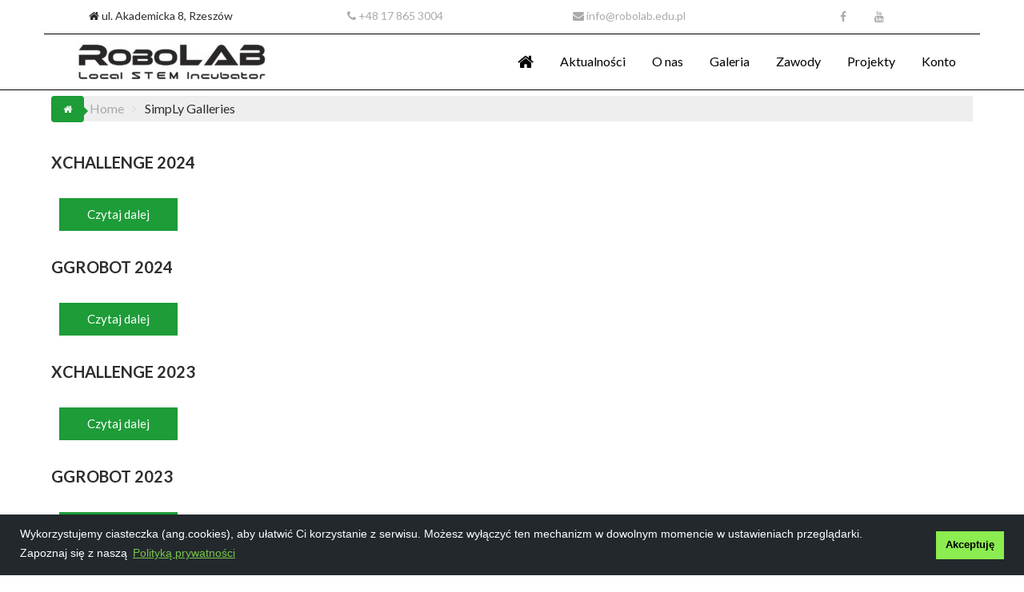

--- FILE ---
content_type: text/html; charset=UTF-8
request_url: https://robolab.edu.pl/simply_galleries/
body_size: 11613
content:
<!DOCTYPE html><html lang="pl-PL">
			<head>

		        <meta charset="UTF-8">
		<meta name="viewport" content="width=device-width, initial-scale=1">
		<title>RoboLAB</title>
        <meta name="keywords" content="roboty, rzeszów, nauka"/>
        <meta name="description" content="Uczymy budować roboty i startować w międzynarodowych zawodach"/>
<!--		<meta property="og:image" content="https://robolab.edu.pl/wp-content/themes/robolab/assets/img/festiwal-nauki-logo-og.png"/>
		<link rel='icon' href='https://robolab.edu.pl/wp-content/themes/robolab/assets/img/favicon.png' type='image/x-icon'/>	-->
        <link rel="profile" href="http://gmpg.org/xfn/11">
        <link rel="pingback" href="https://robolab.edu.pl/xmlrpc.php">
        <title>SimpLy Galleries &#8211; RoboLAB</title>
<meta name='robots' content='max-image-preview:large' />
<link rel='dns-prefetch' href='//code.jquery.com' />
<link rel='dns-prefetch' href='//fonts.googleapis.com' />
<link rel="alternate" type="application/rss+xml" title="RoboLAB &raquo; Kanał z wpisami" href="https://robolab.edu.pl/feed/" />
<link rel="alternate" type="application/rss+xml" title="RoboLAB &raquo; Kanał z komentarzami" href="https://robolab.edu.pl/comments/feed/" />
<link rel="alternate" type="application/rss+xml" title="Kanał RoboLAB &raquo; SimpLy Galleries" href="https://robolab.edu.pl/simply_galleries/feed/" />
		<style>
			.lazyload,
			.lazyloading {
				max-width: 100%;
			}
		</style>
		<style id='wp-img-auto-sizes-contain-inline-css' type='text/css'>
img:is([sizes=auto i],[sizes^="auto," i]){contain-intrinsic-size:3000px 1500px}
/*# sourceURL=wp-img-auto-sizes-contain-inline-css */
</style>
<style id='wp-emoji-styles-inline-css' type='text/css'>

	img.wp-smiley, img.emoji {
		display: inline !important;
		border: none !important;
		box-shadow: none !important;
		height: 1em !important;
		width: 1em !important;
		margin: 0 0.07em !important;
		vertical-align: -0.1em !important;
		background: none !important;
		padding: 0 !important;
	}
/*# sourceURL=wp-emoji-styles-inline-css */
</style>
<style id='wp-block-library-inline-css' type='text/css'>
:root{--wp-block-synced-color:#7a00df;--wp-block-synced-color--rgb:122,0,223;--wp-bound-block-color:var(--wp-block-synced-color);--wp-editor-canvas-background:#ddd;--wp-admin-theme-color:#007cba;--wp-admin-theme-color--rgb:0,124,186;--wp-admin-theme-color-darker-10:#006ba1;--wp-admin-theme-color-darker-10--rgb:0,107,160.5;--wp-admin-theme-color-darker-20:#005a87;--wp-admin-theme-color-darker-20--rgb:0,90,135;--wp-admin-border-width-focus:2px}@media (min-resolution:192dpi){:root{--wp-admin-border-width-focus:1.5px}}.wp-element-button{cursor:pointer}:root .has-very-light-gray-background-color{background-color:#eee}:root .has-very-dark-gray-background-color{background-color:#313131}:root .has-very-light-gray-color{color:#eee}:root .has-very-dark-gray-color{color:#313131}:root .has-vivid-green-cyan-to-vivid-cyan-blue-gradient-background{background:linear-gradient(135deg,#00d084,#0693e3)}:root .has-purple-crush-gradient-background{background:linear-gradient(135deg,#34e2e4,#4721fb 50%,#ab1dfe)}:root .has-hazy-dawn-gradient-background{background:linear-gradient(135deg,#faaca8,#dad0ec)}:root .has-subdued-olive-gradient-background{background:linear-gradient(135deg,#fafae1,#67a671)}:root .has-atomic-cream-gradient-background{background:linear-gradient(135deg,#fdd79a,#004a59)}:root .has-nightshade-gradient-background{background:linear-gradient(135deg,#330968,#31cdcf)}:root .has-midnight-gradient-background{background:linear-gradient(135deg,#020381,#2874fc)}:root{--wp--preset--font-size--normal:16px;--wp--preset--font-size--huge:42px}.has-regular-font-size{font-size:1em}.has-larger-font-size{font-size:2.625em}.has-normal-font-size{font-size:var(--wp--preset--font-size--normal)}.has-huge-font-size{font-size:var(--wp--preset--font-size--huge)}.has-text-align-center{text-align:center}.has-text-align-left{text-align:left}.has-text-align-right{text-align:right}.has-fit-text{white-space:nowrap!important}#end-resizable-editor-section{display:none}.aligncenter{clear:both}.items-justified-left{justify-content:flex-start}.items-justified-center{justify-content:center}.items-justified-right{justify-content:flex-end}.items-justified-space-between{justify-content:space-between}.screen-reader-text{border:0;clip-path:inset(50%);height:1px;margin:-1px;overflow:hidden;padding:0;position:absolute;width:1px;word-wrap:normal!important}.screen-reader-text:focus{background-color:#ddd;clip-path:none;color:#444;display:block;font-size:1em;height:auto;left:5px;line-height:normal;padding:15px 23px 14px;text-decoration:none;top:5px;width:auto;z-index:100000}html :where(.has-border-color){border-style:solid}html :where([style*=border-top-color]){border-top-style:solid}html :where([style*=border-right-color]){border-right-style:solid}html :where([style*=border-bottom-color]){border-bottom-style:solid}html :where([style*=border-left-color]){border-left-style:solid}html :where([style*=border-width]){border-style:solid}html :where([style*=border-top-width]){border-top-style:solid}html :where([style*=border-right-width]){border-right-style:solid}html :where([style*=border-bottom-width]){border-bottom-style:solid}html :where([style*=border-left-width]){border-left-style:solid}html :where(img[class*=wp-image-]){height:auto;max-width:100%}:where(figure){margin:0 0 1em}html :where(.is-position-sticky){--wp-admin--admin-bar--position-offset:var(--wp-admin--admin-bar--height,0px)}@media screen and (max-width:600px){html :where(.is-position-sticky){--wp-admin--admin-bar--position-offset:0px}}

/*# sourceURL=wp-block-library-inline-css */
</style><style id='global-styles-inline-css' type='text/css'>
:root{--wp--preset--aspect-ratio--square: 1;--wp--preset--aspect-ratio--4-3: 4/3;--wp--preset--aspect-ratio--3-4: 3/4;--wp--preset--aspect-ratio--3-2: 3/2;--wp--preset--aspect-ratio--2-3: 2/3;--wp--preset--aspect-ratio--16-9: 16/9;--wp--preset--aspect-ratio--9-16: 9/16;--wp--preset--color--black: #000000;--wp--preset--color--cyan-bluish-gray: #abb8c3;--wp--preset--color--white: #ffffff;--wp--preset--color--pale-pink: #f78da7;--wp--preset--color--vivid-red: #cf2e2e;--wp--preset--color--luminous-vivid-orange: #ff6900;--wp--preset--color--luminous-vivid-amber: #fcb900;--wp--preset--color--light-green-cyan: #7bdcb5;--wp--preset--color--vivid-green-cyan: #00d084;--wp--preset--color--pale-cyan-blue: #8ed1fc;--wp--preset--color--vivid-cyan-blue: #0693e3;--wp--preset--color--vivid-purple: #9b51e0;--wp--preset--gradient--vivid-cyan-blue-to-vivid-purple: linear-gradient(135deg,rgb(6,147,227) 0%,rgb(155,81,224) 100%);--wp--preset--gradient--light-green-cyan-to-vivid-green-cyan: linear-gradient(135deg,rgb(122,220,180) 0%,rgb(0,208,130) 100%);--wp--preset--gradient--luminous-vivid-amber-to-luminous-vivid-orange: linear-gradient(135deg,rgb(252,185,0) 0%,rgb(255,105,0) 100%);--wp--preset--gradient--luminous-vivid-orange-to-vivid-red: linear-gradient(135deg,rgb(255,105,0) 0%,rgb(207,46,46) 100%);--wp--preset--gradient--very-light-gray-to-cyan-bluish-gray: linear-gradient(135deg,rgb(238,238,238) 0%,rgb(169,184,195) 100%);--wp--preset--gradient--cool-to-warm-spectrum: linear-gradient(135deg,rgb(74,234,220) 0%,rgb(151,120,209) 20%,rgb(207,42,186) 40%,rgb(238,44,130) 60%,rgb(251,105,98) 80%,rgb(254,248,76) 100%);--wp--preset--gradient--blush-light-purple: linear-gradient(135deg,rgb(255,206,236) 0%,rgb(152,150,240) 100%);--wp--preset--gradient--blush-bordeaux: linear-gradient(135deg,rgb(254,205,165) 0%,rgb(254,45,45) 50%,rgb(107,0,62) 100%);--wp--preset--gradient--luminous-dusk: linear-gradient(135deg,rgb(255,203,112) 0%,rgb(199,81,192) 50%,rgb(65,88,208) 100%);--wp--preset--gradient--pale-ocean: linear-gradient(135deg,rgb(255,245,203) 0%,rgb(182,227,212) 50%,rgb(51,167,181) 100%);--wp--preset--gradient--electric-grass: linear-gradient(135deg,rgb(202,248,128) 0%,rgb(113,206,126) 100%);--wp--preset--gradient--midnight: linear-gradient(135deg,rgb(2,3,129) 0%,rgb(40,116,252) 100%);--wp--preset--font-size--small: 13px;--wp--preset--font-size--medium: 20px;--wp--preset--font-size--large: 36px;--wp--preset--font-size--x-large: 42px;--wp--preset--spacing--20: 0.44rem;--wp--preset--spacing--30: 0.67rem;--wp--preset--spacing--40: 1rem;--wp--preset--spacing--50: 1.5rem;--wp--preset--spacing--60: 2.25rem;--wp--preset--spacing--70: 3.38rem;--wp--preset--spacing--80: 5.06rem;--wp--preset--shadow--natural: 6px 6px 9px rgba(0, 0, 0, 0.2);--wp--preset--shadow--deep: 12px 12px 50px rgba(0, 0, 0, 0.4);--wp--preset--shadow--sharp: 6px 6px 0px rgba(0, 0, 0, 0.2);--wp--preset--shadow--outlined: 6px 6px 0px -3px rgb(255, 255, 255), 6px 6px rgb(0, 0, 0);--wp--preset--shadow--crisp: 6px 6px 0px rgb(0, 0, 0);}:where(.is-layout-flex){gap: 0.5em;}:where(.is-layout-grid){gap: 0.5em;}body .is-layout-flex{display: flex;}.is-layout-flex{flex-wrap: wrap;align-items: center;}.is-layout-flex > :is(*, div){margin: 0;}body .is-layout-grid{display: grid;}.is-layout-grid > :is(*, div){margin: 0;}:where(.wp-block-columns.is-layout-flex){gap: 2em;}:where(.wp-block-columns.is-layout-grid){gap: 2em;}:where(.wp-block-post-template.is-layout-flex){gap: 1.25em;}:where(.wp-block-post-template.is-layout-grid){gap: 1.25em;}.has-black-color{color: var(--wp--preset--color--black) !important;}.has-cyan-bluish-gray-color{color: var(--wp--preset--color--cyan-bluish-gray) !important;}.has-white-color{color: var(--wp--preset--color--white) !important;}.has-pale-pink-color{color: var(--wp--preset--color--pale-pink) !important;}.has-vivid-red-color{color: var(--wp--preset--color--vivid-red) !important;}.has-luminous-vivid-orange-color{color: var(--wp--preset--color--luminous-vivid-orange) !important;}.has-luminous-vivid-amber-color{color: var(--wp--preset--color--luminous-vivid-amber) !important;}.has-light-green-cyan-color{color: var(--wp--preset--color--light-green-cyan) !important;}.has-vivid-green-cyan-color{color: var(--wp--preset--color--vivid-green-cyan) !important;}.has-pale-cyan-blue-color{color: var(--wp--preset--color--pale-cyan-blue) !important;}.has-vivid-cyan-blue-color{color: var(--wp--preset--color--vivid-cyan-blue) !important;}.has-vivid-purple-color{color: var(--wp--preset--color--vivid-purple) !important;}.has-black-background-color{background-color: var(--wp--preset--color--black) !important;}.has-cyan-bluish-gray-background-color{background-color: var(--wp--preset--color--cyan-bluish-gray) !important;}.has-white-background-color{background-color: var(--wp--preset--color--white) !important;}.has-pale-pink-background-color{background-color: var(--wp--preset--color--pale-pink) !important;}.has-vivid-red-background-color{background-color: var(--wp--preset--color--vivid-red) !important;}.has-luminous-vivid-orange-background-color{background-color: var(--wp--preset--color--luminous-vivid-orange) !important;}.has-luminous-vivid-amber-background-color{background-color: var(--wp--preset--color--luminous-vivid-amber) !important;}.has-light-green-cyan-background-color{background-color: var(--wp--preset--color--light-green-cyan) !important;}.has-vivid-green-cyan-background-color{background-color: var(--wp--preset--color--vivid-green-cyan) !important;}.has-pale-cyan-blue-background-color{background-color: var(--wp--preset--color--pale-cyan-blue) !important;}.has-vivid-cyan-blue-background-color{background-color: var(--wp--preset--color--vivid-cyan-blue) !important;}.has-vivid-purple-background-color{background-color: var(--wp--preset--color--vivid-purple) !important;}.has-black-border-color{border-color: var(--wp--preset--color--black) !important;}.has-cyan-bluish-gray-border-color{border-color: var(--wp--preset--color--cyan-bluish-gray) !important;}.has-white-border-color{border-color: var(--wp--preset--color--white) !important;}.has-pale-pink-border-color{border-color: var(--wp--preset--color--pale-pink) !important;}.has-vivid-red-border-color{border-color: var(--wp--preset--color--vivid-red) !important;}.has-luminous-vivid-orange-border-color{border-color: var(--wp--preset--color--luminous-vivid-orange) !important;}.has-luminous-vivid-amber-border-color{border-color: var(--wp--preset--color--luminous-vivid-amber) !important;}.has-light-green-cyan-border-color{border-color: var(--wp--preset--color--light-green-cyan) !important;}.has-vivid-green-cyan-border-color{border-color: var(--wp--preset--color--vivid-green-cyan) !important;}.has-pale-cyan-blue-border-color{border-color: var(--wp--preset--color--pale-cyan-blue) !important;}.has-vivid-cyan-blue-border-color{border-color: var(--wp--preset--color--vivid-cyan-blue) !important;}.has-vivid-purple-border-color{border-color: var(--wp--preset--color--vivid-purple) !important;}.has-vivid-cyan-blue-to-vivid-purple-gradient-background{background: var(--wp--preset--gradient--vivid-cyan-blue-to-vivid-purple) !important;}.has-light-green-cyan-to-vivid-green-cyan-gradient-background{background: var(--wp--preset--gradient--light-green-cyan-to-vivid-green-cyan) !important;}.has-luminous-vivid-amber-to-luminous-vivid-orange-gradient-background{background: var(--wp--preset--gradient--luminous-vivid-amber-to-luminous-vivid-orange) !important;}.has-luminous-vivid-orange-to-vivid-red-gradient-background{background: var(--wp--preset--gradient--luminous-vivid-orange-to-vivid-red) !important;}.has-very-light-gray-to-cyan-bluish-gray-gradient-background{background: var(--wp--preset--gradient--very-light-gray-to-cyan-bluish-gray) !important;}.has-cool-to-warm-spectrum-gradient-background{background: var(--wp--preset--gradient--cool-to-warm-spectrum) !important;}.has-blush-light-purple-gradient-background{background: var(--wp--preset--gradient--blush-light-purple) !important;}.has-blush-bordeaux-gradient-background{background: var(--wp--preset--gradient--blush-bordeaux) !important;}.has-luminous-dusk-gradient-background{background: var(--wp--preset--gradient--luminous-dusk) !important;}.has-pale-ocean-gradient-background{background: var(--wp--preset--gradient--pale-ocean) !important;}.has-electric-grass-gradient-background{background: var(--wp--preset--gradient--electric-grass) !important;}.has-midnight-gradient-background{background: var(--wp--preset--gradient--midnight) !important;}.has-small-font-size{font-size: var(--wp--preset--font-size--small) !important;}.has-medium-font-size{font-size: var(--wp--preset--font-size--medium) !important;}.has-large-font-size{font-size: var(--wp--preset--font-size--large) !important;}.has-x-large-font-size{font-size: var(--wp--preset--font-size--x-large) !important;}
/*# sourceURL=global-styles-inline-css */
</style>

<style id='classic-theme-styles-inline-css' type='text/css'>
/*! This file is auto-generated */
.wp-block-button__link{color:#fff;background-color:#32373c;border-radius:9999px;box-shadow:none;text-decoration:none;padding:calc(.667em + 2px) calc(1.333em + 2px);font-size:1.125em}.wp-block-file__button{background:#32373c;color:#fff;text-decoration:none}
/*# sourceURL=/wp-includes/css/classic-themes.min.css */
</style>
<link rel='stylesheet' id='fontawesome-css' href='https://robolab.edu.pl/wp-content/plugins/gutentor/assets/library/fontawesome/css/all.min.css?ver=5.12.0' type='text/css' media='all' />
<link rel='stylesheet' id='wpness-grid-css' href='https://robolab.edu.pl/wp-content/plugins/gutentor/assets/library/wpness-grid/wpness-grid.css?ver=1.0.0' type='text/css' media='all' />
<link rel='stylesheet' id='animate-css' href='https://robolab.edu.pl/wp-content/plugins/gutentor/assets/library/animatecss/animate.min.css?ver=3.7.2' type='text/css' media='all' />
<link rel='stylesheet' id='wp-components-css' href='https://robolab.edu.pl/wp-includes/css/dist/components/style.min.css?ver=6.9' type='text/css' media='all' />
<link rel='stylesheet' id='wp-preferences-css' href='https://robolab.edu.pl/wp-includes/css/dist/preferences/style.min.css?ver=6.9' type='text/css' media='all' />
<link rel='stylesheet' id='wp-block-editor-css' href='https://robolab.edu.pl/wp-includes/css/dist/block-editor/style.min.css?ver=6.9' type='text/css' media='all' />
<link rel='stylesheet' id='wp-reusable-blocks-css' href='https://robolab.edu.pl/wp-includes/css/dist/reusable-blocks/style.min.css?ver=6.9' type='text/css' media='all' />
<link rel='stylesheet' id='wp-patterns-css' href='https://robolab.edu.pl/wp-includes/css/dist/patterns/style.min.css?ver=6.9' type='text/css' media='all' />
<link rel='stylesheet' id='wp-editor-css' href='https://robolab.edu.pl/wp-includes/css/dist/editor/style.min.css?ver=6.9' type='text/css' media='all' />
<link rel='stylesheet' id='gutentor-css' href='https://robolab.edu.pl/wp-content/plugins/gutentor/dist/blocks.style.build.css?ver=3.5.4' type='text/css' media='all' />
<link rel='stylesheet' id='contact-form-7-css' href='https://robolab.edu.pl/wp-content/plugins/contact-form-7/includes/css/styles.css?ver=6.1.4' type='text/css' media='all' />
<link rel='stylesheet' id='quiz-maker-css' href='https://robolab.edu.pl/wp-content/plugins/quiz-maker/public/css/quiz-maker-public.css?ver=6.7.0.90' type='text/css' media='all' />
<link rel='stylesheet' id='jquery-ui-css' href='//code.jquery.com/ui/1.13.0/themes/base/jquery-ui.css?ver=6.9' type='text/css' media='all' />
<link rel='stylesheet' id='robolab-plugin-css' href='https://robolab.edu.pl/wp-content/plugins/robolab/assets/css/robolab.css?ver=6.9' type='text/css' media='all' />
<link rel='stylesheet' id='bootstrap-css' href='https://robolab.edu.pl/wp-content/themes/corporate-plus/assets/library/bootstrap/css/bootstrap.min.css?ver=3.3.6' type='text/css' media='all' />
<link rel='stylesheet' id='corporate-plus-style-css' href='https://robolab.edu.pl/wp-content/themes/corporate-plus/style.css?ver=6.9' type='text/css' media='all' />
<style id='corporate-plus-style-inline-css' type='text/css'>

              .inner-main-title {
                background-image:url('https://robolab.edu.pl/wp-content/uploads/2021/11/robot.jpg');
                background-repeat:no-repeat;
                background-size:cover;
                background-attachment:fixed;
            }
            a:hover,
            a:active,
            a:focus,
            .btn-primary:hover,
            .widget li a:hover,
            .posted-on a:hover,
            .cat-links a:hover,
            .comments-link a:hover,
            .edit-link a:hover,
            .tags-links a:hover,
            .byline a:hover,
            .nav-links a:hover,
            .bx-controls-direction a:hover i,
            .scroll-wrap.arrow:hover span,
             .at-woo .cart-contents:hover,
            .btn-primary:focus,
            .widget li a:focus,
            .posted-on a:focus,
            .cat-links a:focus,
            .comments-link a:focus,
            .edit-link a:focus,
            .tags-links a:focus,
            .byline a:focus,
            .nav-links a:focus,
            .bx-controls-direction a:focus i{
                color: #1d9c38;
            }
            .navbar .navbar-toggle:hover,
            .navbar .navbar-toggle:focus,
            .main-navigation .acme-normal-page .current_page_item > a:before,
            .main-navigation .acme-normal-page .current-menu-item > a:before,
            .main-navigation .active > a:before,
            .main-navigation .current_page_ancestor > a:before,
            .comment-form .form-submit input,
            .read-more,
            .btn-primary,
            .circle,
            .line > span,
            .wpcf7-form input.wpcf7-submit,
            .wpcf7-form input.wpcf7-submit:hover,
            .wpcf7-form input.wpcf7-submit:focus,
            .breadcrumb,
         .woocommerce #content #primary  ul.products li.product .button,
         .woocommerce ul.products li.product .onsale,
         .woocommerce span.onsale,
         .woocommerce #respond input#submit.alt,
         .woocommerce a.button.alt,
         .woocommerce button.button.alt,
         .woocommerce input.button.alt,
         .woocommerce #respond input#submit,
         .woocommerce a.button,
         .woocommerce button.button,
         .woocommerce input.button,
         .at-woo .user-login .button{
                background-color: #1d9c38;
            }
            .blog article.sticky,
            .btn-primary:before{
                border: 2px solid #1d9c38;
            }
            .comment-form .form-submit input,
            .read-more,
            .at-woo .user-login .button,
            .at-woo .cart-contents{
                border: 1px solid #1d9c38;
            }
            .wpcf7-form input.wpcf7-submit::before {
                border: 4px solid #1d9c38;
            }
             .breadcrumb::after {
                border-left: 5px solid #1d9c38;
            }
            .rtl .breadcrumb::after {
                border-right: 5px solid #1d9c38;
                border-left: medium none;
            }
/*# sourceURL=corporate-plus-style-inline-css */
</style>
<link rel='stylesheet' id='child-style-css' href='https://robolab.edu.pl/wp-content/themes/robolab/style.css?ver=1.0' type='text/css' media='all' />
<link rel='stylesheet' id='corporate-plus-googleapis-css' href='//fonts.googleapis.com/css?family=Lato:400,700,300' type='text/css' media='all' />
<link rel='stylesheet' id='font-awesome-css' href='https://robolab.edu.pl/wp-content/themes/corporate-plus/assets/library/Font-Awesome/css/font-awesome.min.css?ver=4.7.0' type='text/css' media='all' />
<link rel='stylesheet' id='jquery-bxslider-css' href='https://robolab.edu.pl/wp-content/themes/corporate-plus/assets/library/bxslider/css/jquery.bxslider.min.css?ver=4.2.5' type='text/css' media='all' />
<link rel='stylesheet' id='corporate_plus-block-front-styles-css' href='https://robolab.edu.pl/wp-content/themes/corporate-plus/acmethemes/gutenberg/gutenberg-front.css?ver=1.0' type='text/css' media='all' />
<link rel='stylesheet' id='heateor_sss_frontend_css-css' href='https://robolab.edu.pl/wp-content/plugins/sassy-social-share/public/css/sassy-social-share-public.css?ver=3.3.79' type='text/css' media='all' />
<style id='heateor_sss_frontend_css-inline-css' type='text/css'>
.heateor_sss_button_instagram span.heateor_sss_svg,a.heateor_sss_instagram span.heateor_sss_svg{background:radial-gradient(circle at 30% 107%,#fdf497 0,#fdf497 5%,#fd5949 45%,#d6249f 60%,#285aeb 90%)}.heateor_sss_horizontal_sharing .heateor_sss_svg,.heateor_sss_standard_follow_icons_container .heateor_sss_svg{color:#fff;border-width:0px;border-style:solid;border-color:transparent}.heateor_sss_horizontal_sharing .heateorSssTCBackground{color:#666}.heateor_sss_horizontal_sharing span.heateor_sss_svg:hover,.heateor_sss_standard_follow_icons_container span.heateor_sss_svg:hover{border-color:transparent;}.heateor_sss_vertical_sharing span.heateor_sss_svg,.heateor_sss_floating_follow_icons_container span.heateor_sss_svg{color:#fff;border-width:0px;border-style:solid;border-color:transparent;}.heateor_sss_vertical_sharing .heateorSssTCBackground{color:#666;}.heateor_sss_vertical_sharing span.heateor_sss_svg:hover,.heateor_sss_floating_follow_icons_container span.heateor_sss_svg:hover{border-color:transparent;}@media screen and (max-width:783px) {.heateor_sss_vertical_sharing{display:none!important}}
/*# sourceURL=heateor_sss_frontend_css-inline-css */
</style>
<script type="text/javascript" src="https://robolab.edu.pl/wp-includes/js/jquery/jquery.min.js?ver=3.7.1" id="jquery-core-js"></script>
<script type="text/javascript" src="https://robolab.edu.pl/wp-includes/js/jquery/jquery-migrate.min.js?ver=3.4.1" id="jquery-migrate-js"></script>
<script type="text/javascript" src="https://code.jquery.com/ui/1.13.0/jquery-ui.js?ver=6.9" id="jquery-ui-js"></script>
<script type="text/javascript" src="https://robolab.edu.pl/wp-content/plugins/robolab/assets/js/datepicker-pl.js?ver=6.9" id="datepicker-pl-js"></script>
<script type="text/javascript" src="https://robolab.edu.pl/wp-content/plugins/robolab/assets/js/jquery.pwstrength.min.js?ver=6.9" id="pwstrength-js"></script>
<link rel="https://api.w.org/" href="https://robolab.edu.pl/wp-json/" /><link rel="EditURI" type="application/rsd+xml" title="RSD" href="https://robolab.edu.pl/xmlrpc.php?rsd" />
<meta name="generator" content="WordPress 6.9" />
<script>
	function expand(param) {
		param.style.display = (param.style.display == "none") ? "block" : "none";
	}
	function read_toggle(id, more, less) {
		el = document.getElementById("readlink" + id);
		el.innerHTML = (el.innerHTML == more) ? less : more;
		expand(document.getElementById("read" + id));
	}
	</script><noscript><style>.simply-gallery-amp{ display: block !important; }</style></noscript><noscript><style>.sgb-preloader{ display: none !important; }</style></noscript>		<script>
			document.documentElement.className = document.documentElement.className.replace('no-js', 'js');
		</script>
				<style>
			.no-js img.lazyload {
				display: none;
			}

			figure.wp-block-image img.lazyloading {
				min-width: 150px;
			}

			.lazyload,
			.lazyloading {
				--smush-placeholder-width: 100px;
				--smush-placeholder-aspect-ratio: 1/1;
				width: var(--smush-image-width, var(--smush-placeholder-width)) !important;
				aspect-ratio: var(--smush-image-aspect-ratio, var(--smush-placeholder-aspect-ratio)) !important;
			}

						.lazyload, .lazyloading {
				opacity: 0;
			}

			.lazyloaded {
				opacity: 1;
				transition: opacity 400ms;
				transition-delay: 0ms;
			}

					</style>
		<link rel="icon" href="https://robolab.edu.pl/wp-content/uploads/2021/10/cropped-cropped-robots-32x32.jpg" sizes="32x32" />
<link rel="icon" href="https://robolab.edu.pl/wp-content/uploads/2021/10/cropped-cropped-robots-192x192.jpg" sizes="192x192" />
<link rel="apple-touch-icon" href="https://robolab.edu.pl/wp-content/uploads/2021/10/cropped-cropped-robots-180x180.jpg" />
<meta name="msapplication-TileImage" content="https://robolab.edu.pl/wp-content/uploads/2021/10/cropped-cropped-robots-270x270.jpg" />
<style type="text/css">

*[id^='readlink'] {
 font-weight: normal;
 color: #000000;
 background: #ffffff;
 padding: 0px;
 border-bottom: 1px solid #000000;
 -webkit-box-shadow: none !important;
 box-shadow: none !important;
 -webkit-transition: none !important;
}

*[id^='readlink']:hover {
 font-weight: normal;
 color: #191919;
 padding: 0px;
 border-bottom: 1px solid #000000;
}

*[id^='readlink']:focus {
 outline: none;
 color: #000000;
}

</style>

	</head>
<body class="archive post-type-archive post-type-archive-pgc_simply_gallery wp-custom-logo wp-theme-corporate-plus wp-child-theme-robolab gutentor-active right-sidebar group-blog hfeed">

		<div class="site" id="page">
				<a class="skip-link screen-reader-text" href="#content">Skip to content</a>
		        <div class="navbar navbar-fixed-top  at-inner-nav " id="navbar" role="navigation">
			<div class="container info" style="border-bottom:1px solid #000;">
				<div class="row text-center" style="margin-bottom:5px;font-size:14px;">
					<div class="col-xs-6 col-md-3" style="padding-top:5px;">
						<span><i class="fa fa-home"></i> ul. Akademicka 8, Rzeszów</span>
                    </div>
					<div class="col-xs-6 col-md-3" style="padding-top:5px;">
						<a href="tel:+48178653004"><i class="fa fa-phone"></i> +48 17 865 3004 </a>
					</div>
					<div class="col-xs-6 col-md-3" style="padding-top:5px;">
						<a href="mailto:info@robolab.edu.pl"><i class="fa fa-envelope"></i> info@robolab.edu.pl</a>
					</div>
					<div class="col-xs-6 col-md-3">
						<ul class="list-inline socials" style="margin-bottom:0">
                                                        <li class="facebook">
                                <a href="https://www.facebook.com/RoboLAB.Polska" title="Facebook"><i class="fa fa-facebook"></i></a>
                            </li>
                                                                                    <li class="youtube">
                                <a href="https://www.youtube.com/channel/UC61esiDIqc-wN1peICWOnpQ/" title="Youtube"><i class="fa fa-youtube"></i></a>
                            </li>
                            						</ul>
					</div>
				</div>
			</div>
            <div class="container">
                <div class="navbar-header">
                    <button type="button" class="navbar-toggle" data-toggle="collapse" data-target=".navbar-collapse"><i class="fa fa-bars"></i></button>
                    <a href="https://robolab.edu.pl/" class="custom-logo-link" rel="home"><img width="290" height="69" data-src="https://robolab.edu.pl/wp-content/uploads/2021/10/RoboLAB_logo_top.jpg" class="custom-logo lazyload" alt="RoboLAB" decoding="async" src="[data-uri]" style="--smush-placeholder-width: 290px; --smush-placeholder-aspect-ratio: 290/69;" /></a>                </div>
                <div class="main-navigation navbar-collapse collapse">
                    <div class="menu-top-container"><ul id="primary-menu" class="nav navbar-nav navbar-right animated acme-normal-page"><li id="menu-item-35" class="hide-mobile menu-item menu-item-type-custom menu-item-object-custom menu-item-home menu-item-35"><a href="https://robolab.edu.pl/"><i class="fa fa-home fa-lg"></i></a></li>
<li id="menu-item-36" class="menu-item menu-item-type-custom menu-item-object-custom menu-item-36"><a href="https://robolab.edu.pl/aktualnosci">Aktualności</a></li>
<li id="menu-item-47" class="menu-item menu-item-type-post_type menu-item-object-page menu-item-has-children menu-item-47"><a href="https://robolab.edu.pl/opis-robolab/">O nas</a>
<ul class="sub-menu">
	<li id="menu-item-46" class="menu-item menu-item-type-post_type menu-item-object-page menu-item-46"><a href="https://robolab.edu.pl/opis-robolab/">RoboLAB</a></li>
	<li id="menu-item-45" class="menu-item menu-item-type-post_type menu-item-object-page menu-item-45"><a href="https://robolab.edu.pl/opis-fundacji/">O Fundacji</a></li>
	<li id="menu-item-44" class="menu-item menu-item-type-post_type menu-item-object-page menu-item-44"><a href="https://robolab.edu.pl/partnerzy/">Partnerzy</a></li>
	<li id="menu-item-42" class="menu-item menu-item-type-post_type menu-item-object-page menu-item-42"><a href="https://robolab.edu.pl/media-o-nas/">Media o nas</a></li>
	<li id="menu-item-41" class="menu-item menu-item-type-post_type menu-item-object-page menu-item-41"><a href="https://robolab.edu.pl/kontakt/">Kontakt</a></li>
	<li id="menu-item-40" class="menu-item menu-item-type-post_type menu-item-object-page menu-item-40"><a href="https://robolab.edu.pl/faq/">FAQ</a></li>
	<li id="menu-item-39" class="menu-item menu-item-type-post_type menu-item-object-page menu-item-39"><a href="https://robolab.edu.pl/broszura-informacyjna/">Broszura informacyjna</a></li>
</ul>
</li>
<li id="menu-item-43" class="menu-item menu-item-type-post_type menu-item-object-page menu-item-43"><a href="https://robolab.edu.pl/galeria/">Galeria</a></li>
<li id="menu-item-708" class="menu-item menu-item-type-custom menu-item-object-custom menu-item-708"><a href="https://robolab.edu.pl/zawody/">Zawody</a></li>
<li id="menu-item-37" class="menu-item menu-item-type-post_type menu-item-object-page menu-item-has-children menu-item-37"><a href="https://robolab.edu.pl/zajecia/">Projekty</a>
<ul class="sub-menu">
	<li id="menu-item-48" class="menu-item menu-item-type-post_type menu-item-object-page menu-item-48"><a href="https://robolab.edu.pl/zajecia/">Opis projektów</a></li>
	<li id="menu-item-38" class="menu-item menu-item-type-post_type menu-item-object-page menu-item-38"><a href="https://robolab.edu.pl/zajecia/kalendarz/">Kalendarz</a></li>
</ul>
</li>
<li id="menu-item-900" class="menu-item menu-item-has-children menu-item-900"><a href="/konto">Konto</a>
<ul class="sub-menu">
	<li id="menu-item-901" class="menu-item menu-item-type-post_type menu-item-901"><a href="/logowanie">Logowanie</a></li>
	<li id="menu-item-902" class="menu-item menu-item-type-post_type menu-item-902"><a href="/rejestracja">Rejestracja</a></li>
</ul>
</li>
</ul></div>                </div>
                <!--/.nav-collapse -->
            </div>
        </div>
        
<div id="content" class="site-content">
	<div class='breadcrumbs init-animate clearfix'><span class='breadcrumb'><i class='fa fa-home'></i></span><div id='corporate-plus-breadcrumbs' class='clearfix'><div role="navigation" aria-label="Breadcrumbs" class="breadcrumb-trail breadcrumbs" itemprop="breadcrumb"><ul class="trail-items" itemscope itemtype="http://schema.org/BreadcrumbList"><meta name="numberOfItems" content="2" /><meta name="itemListOrder" content="Ascending" /><li itemprop="itemListElement" itemscope itemtype="http://schema.org/ListItem" class="trail-item trail-begin"><a href="https://robolab.edu.pl/" rel="home" itemprop="item"><span itemprop="name">Home</span></a><meta itemprop="position" content="1" /></li><li class="trail-item trail-end"><span><span>SimpLy Galleries</span></span></li></ul></div></div></div>	<div id="primary" class="content-area">
		<main id="main" class="site-main" role="main">
			<article id="post-2127" class="post-2127 pgc_simply_gallery type-pgc_simply_gallery status-publish hentry">
	<div class="content-wrapper">
		<header class="entry-header">
			<h2 class="entry-title"><a href="https://robolab.edu.pl/pgc_simply_gallery/xchallenge-2024/" rel="bookmark">XChallenge 2024</a></h2>		</header><!-- .entry-header -->
				<div class="entry-content">
							<a class="btn btn-primary" href="https://robolab.edu.pl/pgc_simply_gallery/xchallenge-2024/ ">
					Czytaj dalej				</a>
						</div><!-- .entry-content -->
		<div class="clearfix"></div>
		<footer class="entry-footer">
					</footer><!-- .entry-footer -->
	</div>
</article><!-- #post-## -->
<article id="post-1800" class="post-1800 pgc_simply_gallery type-pgc_simply_gallery status-publish hentry pgc_simply_category-ggrobot-2024">
	<div class="content-wrapper">
		<header class="entry-header">
			<h2 class="entry-title"><a href="https://robolab.edu.pl/pgc_simply_gallery/ggrobot-2024/" rel="bookmark">GGRobot 2024</a></h2>		</header><!-- .entry-header -->
				<div class="entry-content">
							<a class="btn btn-primary" href="https://robolab.edu.pl/pgc_simply_gallery/ggrobot-2024/ ">
					Czytaj dalej				</a>
						</div><!-- .entry-content -->
		<div class="clearfix"></div>
		<footer class="entry-footer">
					</footer><!-- .entry-footer -->
	</div>
</article><!-- #post-## -->
<article id="post-1395" class="post-1395 pgc_simply_gallery type-pgc_simply_gallery status-publish hentry">
	<div class="content-wrapper">
		<header class="entry-header">
			<h2 class="entry-title"><a href="https://robolab.edu.pl/pgc_simply_gallery/xchallenge-2023/" rel="bookmark">XChallenge 2023</a></h2>		</header><!-- .entry-header -->
				<div class="entry-content">
							<a class="btn btn-primary" href="https://robolab.edu.pl/pgc_simply_gallery/xchallenge-2023/ ">
					Czytaj dalej				</a>
						</div><!-- .entry-content -->
		<div class="clearfix"></div>
		<footer class="entry-footer">
					</footer><!-- .entry-footer -->
	</div>
</article><!-- #post-## -->
<article id="post-1024" class="post-1024 pgc_simply_gallery type-pgc_simply_gallery status-publish hentry">
	<div class="content-wrapper">
		<header class="entry-header">
			<h2 class="entry-title"><a href="https://robolab.edu.pl/pgc_simply_gallery/ggrobot-2023/" rel="bookmark">GGRobot 2023</a></h2>		</header><!-- .entry-header -->
				<div class="entry-content">
							<a class="btn btn-primary" href="https://robolab.edu.pl/pgc_simply_gallery/ggrobot-2023/ ">
					Czytaj dalej				</a>
						</div><!-- .entry-content -->
		<div class="clearfix"></div>
		<footer class="entry-footer">
					</footer><!-- .entry-footer -->
	</div>
</article><!-- #post-## -->
<article id="post-892" class="post-892 pgc_simply_gallery type-pgc_simply_gallery status-publish hentry">
	<div class="content-wrapper">
		<header class="entry-header">
			<h2 class="entry-title"><a href="https://robolab.edu.pl/pgc_simply_gallery/xchallenge/" rel="bookmark">XChallenge</a></h2>		</header><!-- .entry-header -->
				<div class="entry-content">
							<a class="btn btn-primary" href="https://robolab.edu.pl/pgc_simply_gallery/xchallenge/ ">
					Czytaj dalej				</a>
						</div><!-- .entry-content -->
		<div class="clearfix"></div>
		<footer class="entry-footer">
					</footer><!-- .entry-footer -->
	</div>
</article><!-- #post-## -->
<article id="post-886" class="post-886 pgc_simply_gallery type-pgc_simply_gallery status-publish hentry">
	<div class="content-wrapper">
		<header class="entry-header">
			<h2 class="entry-title"><a href="https://robolab.edu.pl/pgc_simply_gallery/robowarsztat/" rel="bookmark">RoboWarsztat</a></h2>		</header><!-- .entry-header -->
				<div class="entry-content">
							<a class="btn btn-primary" href="https://robolab.edu.pl/pgc_simply_gallery/robowarsztat/ ">
					Czytaj dalej				</a>
						</div><!-- .entry-content -->
		<div class="clearfix"></div>
		<footer class="entry-footer">
					</footer><!-- .entry-footer -->
	</div>
</article><!-- #post-## -->
<article id="post-442" class="post-442 pgc_simply_gallery type-pgc_simply_gallery status-publish hentry">
	<div class="content-wrapper">
		<header class="entry-header">
			<h2 class="entry-title"><a href="https://robolab.edu.pl/pgc_simply_gallery/robomotion-2021/" rel="bookmark">ROBOmotion 2021</a></h2>		</header><!-- .entry-header -->
				<div class="entry-content">
							<a class="btn btn-primary" href="https://robolab.edu.pl/pgc_simply_gallery/robomotion-2021/ ">
					Czytaj dalej				</a>
						</div><!-- .entry-content -->
		<div class="clearfix"></div>
		<footer class="entry-footer">
					</footer><!-- .entry-footer -->
	</div>
</article><!-- #post-## -->
<article id="post-425" class="post-425 pgc_simply_gallery type-pgc_simply_gallery status-publish hentry">
	<div class="content-wrapper">
		<header class="entry-header">
			<h2 class="entry-title"><a href="https://robolab.edu.pl/pgc_simply_gallery/kreatywne-warsztaty/" rel="bookmark">Kreatywne Warsztaty</a></h2>		</header><!-- .entry-header -->
				<div class="entry-content">
							<a class="btn btn-primary" href="https://robolab.edu.pl/pgc_simply_gallery/kreatywne-warsztaty/ ">
					Czytaj dalej				</a>
						</div><!-- .entry-content -->
		<div class="clearfix"></div>
		<footer class="entry-footer">
					</footer><!-- .entry-footer -->
	</div>
</article><!-- #post-## -->
<article id="post-420" class="post-420 pgc_simply_gallery type-pgc_simply_gallery status-publish hentry">
	<div class="content-wrapper">
		<header class="entry-header">
			<h2 class="entry-title"><a href="https://robolab.edu.pl/pgc_simply_gallery/erc2021/" rel="bookmark">#ERC2021</a></h2>		</header><!-- .entry-header -->
				<div class="entry-content">
							<a class="btn btn-primary" href="https://robolab.edu.pl/pgc_simply_gallery/erc2021/ ">
					Czytaj dalej				</a>
						</div><!-- .entry-content -->
		<div class="clearfix"></div>
		<footer class="entry-footer">
					</footer><!-- .entry-footer -->
	</div>
</article><!-- #post-## -->
		</main><!-- #main -->
	</div><!-- #primary -->
	</div><!-- #content -->
    <div class="clearfix"></div>
	<footer class="site-footer">
		<div class="container">
            <div class="bottom">
				                <div id="footer-top">
                    <div class="footer-columns">
						<div class="footer-sidebar col-sm-3">
															<aside id="block-3" class="widget widget_block"><p class="text-center" style="margin-top:30px;"><a href="https://dolinawiedzy.pl/"><img decoding="async" class="img-responsive lazyload" data-src="https://robolab.edu.pl/wp-content/uploads/2021/10/fundacja_logo_biale.png" alt="Fundacja Wspierania Edukacji przy Stowarzyszeniu Dolina Lotnicza" src="[data-uri]" style="--smush-placeholder-width: 220px; --smush-placeholder-aspect-ratio: 220/60;"></a></p></aside>							                        </div>
						<div class="footer-sidebar init-animate animated fadeInUp col-sm-3">
															<aside id="nav_menu-3" class="widget widget_nav_menu"><div class="menu-footer1-container"><ul id="menu-footer1" class="menu"><li id="menu-item-60" class="menu-item menu-item-type-custom menu-item-object-custom menu-item-60"><a href="https://robolab.edu.pl/aktualnosci">Aktualności</a></li>
<li id="menu-item-64" class="menu-item menu-item-type-post_type menu-item-object-page menu-item-64"><a href="https://robolab.edu.pl/opis-robolab/">O nas</a></li>
<li id="menu-item-63" class="menu-item menu-item-type-post_type menu-item-object-page menu-item-63"><a href="https://robolab.edu.pl/partnerzy/">Partnerzy</a></li>
<li id="menu-item-62" class="menu-item menu-item-type-post_type menu-item-object-page menu-item-62"><a href="https://robolab.edu.pl/galeria/">Galeria</a></li>
<li id="menu-item-61" class="menu-item menu-item-type-post_type menu-item-object-page menu-item-61"><a href="https://robolab.edu.pl/faq/">FAQ</a></li>
</ul></div></aside>							                        </div>
						<div class="footer-sidebar init-animate animated fadeInUp col-sm-3">
															<aside id="nav_menu-4" class="widget widget_nav_menu"><div class="menu-footer2-container"><ul id="menu-footer2" class="menu"><li id="menu-item-65" class="menu-item menu-item-type-post_type menu-item-object-page menu-item-65"><a href="https://robolab.edu.pl/zajecia/">Projekty</a></li>
<li id="menu-item-66" class="menu-item menu-item-type-post_type menu-item-object-page menu-item-66"><a href="https://robolab.edu.pl/zajecia/kalendarz/">Kalendarz</a></li>
<li id="menu-item-482" class="menu-item menu-item-type-post_type menu-item-object-page menu-item-482"><a href="https://robolab.edu.pl/regulaminy/">Regulaminy</a></li>
</ul></div></aside>							                        </div>
						<div class="footer-sidebar init-animate animated fadeInUp col-sm-3">
							<h4>Kontakt</h4>
							<p><span><i class="fa fa-envelope"></i></span><a href="mailto:info@robolab.edu.pl">info@robolab.edu.pl</a></p>
							<p><span><i class="fa fa-phone"></i></span><a href="tel:+48178653004">+48 17 865 3004</a></p>
							        <ul class="socials">
                            <li class="facebook">
                    <a href="https://www.facebook.com/RoboLAB.Polska" data-title="Facebook" target="_blank"><i class="fa fa-facebook"></i></a>
                </li>
                            <li class="youtube">
                    <a href="https://www.youtube.com/channel/UC61esiDIqc-wN1peICWOnpQ/" class="youtube" data-title="Youtube" target="_blank"><i class="fa fa-youtube"></i></a>
                </li>
                    </ul>
                                </div>
                    </div>
                </div><!-- #foter-top -->
            </div><!-- bottom-->
			<div class="clearfix"></div>
			<div class="footer-copyright border text-center init-animate animated fadeInUp">
                <div class="site-info">
											<p class="init-animate text-center animated fadeInUp">
							© 2022 Fundacja Wspierania Edukacji przy Stowarzyszeniu Dolina Lotnicza						</p>
					                </div><!-- .site-info -->
            </div>
			<a href="#page" class="sm-up-container" title="Powrót do góry strony"><i class="fa fa-arrow-circle-up sm-up fa-2x"></i></a>
		</div>
    </footer>

    <!-- Google tag (gtag.js) -->
    <script async src="https://www.googletagmanager.com/gtag/js?id=UA-79737269-1"></script>
    <script>
        window.dataLayer = window.dataLayer || [];
        function gtag(){dataLayer.push(arguments);}
        gtag('js', new Date());
        gtag('config', 'UA-79737269-1');
    </script>

	<link rel="stylesheet" type="text/css" href="//cdnjs.cloudflare.com/ajax/libs/cookieconsent2/3.1.0/cookieconsent.min.css" />
	<script src="//cdnjs.cloudflare.com/ajax/libs/cookieconsent2/3.1.0/cookieconsent.min.js"></script>
	<script>
	    window.addEventListener("load", function(){
		window.cookieconsent.initialise({
		    "cookie.expiryDays": 90,
		    "palette": {
			"popup": {
			    "background": "#23282D"
    			},
    			"button": {
      			    "background": "#8bed4f"
    			}
  		    },
		    "content": {
			"message": "Wykorzystujemy ciasteczka (ang.cookies), aby ułatwić Ci korzystanie z serwisu. Możesz wyłączyć ten mechanizm w dowolnym momencie w ustawieniach przeglądarki.<br>Zapoznaj się z naszą ",
			"dismiss": "Akceptuję",
			"link": "Polityką prywatności",
			"href": "https://dolinawiedzy.pl/polityka-prywatnosci"
  		    }
		})
	    });
	</script>
	<style>
	    .cc-revoke, .cc-window {font-size: 14px;}
	    .cc-color-override--61990374 .cc-link, .cc-color-override--61990374 .cc-link:active, .cc-color-override--61990374 .cc-link:visited {color: #8bed4f;}
	</style>
    		</div><!-- #page -->
		<script type="speculationrules">
{"prefetch":[{"source":"document","where":{"and":[{"href_matches":"/*"},{"not":{"href_matches":["/wp-*.php","/wp-admin/*","/wp-content/uploads/*","/wp-content/*","/wp-content/plugins/*","/wp-content/themes/robolab/*","/wp-content/themes/corporate-plus/*","/*\\?(.+)"]}},{"not":{"selector_matches":"a[rel~=\"nofollow\"]"}},{"not":{"selector_matches":".no-prefetch, .no-prefetch a"}}]},"eagerness":"conservative"}]}
</script>
<script type="text/javascript" src="https://robolab.edu.pl/wp-content/plugins/gutentor/assets/library/wow/wow.min.js?ver=1.2.1" id="wow-js"></script>
<script type="text/javascript" src="https://robolab.edu.pl/wp-includes/js/dist/hooks.min.js?ver=dd5603f07f9220ed27f1" id="wp-hooks-js"></script>
<script type="text/javascript" src="https://robolab.edu.pl/wp-includes/js/dist/i18n.min.js?ver=c26c3dc7bed366793375" id="wp-i18n-js"></script>
<script type="text/javascript" id="wp-i18n-js-after">
/* <![CDATA[ */
wp.i18n.setLocaleData( { 'text direction\u0004ltr': [ 'ltr' ] } );
//# sourceURL=wp-i18n-js-after
/* ]]> */
</script>
<script type="text/javascript" src="https://robolab.edu.pl/wp-content/plugins/contact-form-7/includes/swv/js/index.js?ver=6.1.4" id="swv-js"></script>
<script type="text/javascript" id="contact-form-7-js-translations">
/* <![CDATA[ */
( function( domain, translations ) {
	var localeData = translations.locale_data[ domain ] || translations.locale_data.messages;
	localeData[""].domain = domain;
	wp.i18n.setLocaleData( localeData, domain );
} )( "contact-form-7", {"translation-revision-date":"2025-12-11 12:03:49+0000","generator":"GlotPress\/4.0.3","domain":"messages","locale_data":{"messages":{"":{"domain":"messages","plural-forms":"nplurals=3; plural=(n == 1) ? 0 : ((n % 10 >= 2 && n % 10 <= 4 && (n % 100 < 12 || n % 100 > 14)) ? 1 : 2);","lang":"pl"},"This contact form is placed in the wrong place.":["Ten formularz kontaktowy zosta\u0142 umieszczony w niew\u0142a\u015bciwym miejscu."],"Error:":["B\u0142\u0105d:"]}},"comment":{"reference":"includes\/js\/index.js"}} );
//# sourceURL=contact-form-7-js-translations
/* ]]> */
</script>
<script type="text/javascript" id="contact-form-7-js-before">
/* <![CDATA[ */
var wpcf7 = {
    "api": {
        "root": "https:\/\/robolab.edu.pl\/wp-json\/",
        "namespace": "contact-form-7\/v1"
    }
};
//# sourceURL=contact-form-7-js-before
/* ]]> */
</script>
<script type="text/javascript" src="https://robolab.edu.pl/wp-content/plugins/contact-form-7/includes/js/index.js?ver=6.1.4" id="contact-form-7-js"></script>
<script type="text/javascript" src="https://robolab.edu.pl/wp-content/themes/corporate-plus/acmethemes/core/js/skip-link-focus-fix.js?ver=20130115" id="corporate-plus-skip-link-focus-fix-js"></script>
<script type="text/javascript" src="https://robolab.edu.pl/wp-content/themes/corporate-plus/assets/library/bootstrap/js/bootstrap.min.js?ver=3.3.6" id="bootstrap-js"></script>
<script type="text/javascript" src="https://robolab.edu.pl/wp-content/themes/corporate-plus/assets/library/bxslider/js/jquery.bxslider.js?ver=4.2.5.1" id="jquery-bxslider-js"></script>
<script type="text/javascript" src="https://robolab.edu.pl/wp-content/themes/corporate-plus/assets/library/jquery-parallax/jquery.parallax.js?ver=1.1.3" id="parallax-js"></script>
<script type="text/javascript" src="https://robolab.edu.pl/wp-content/themes/corporate-plus/assets/js/corporate-plus-custom.js?ver=1.0.2" id="corporate-plus-custom-js"></script>
<script type="text/javascript" id="smush-lazy-load-js-before">
/* <![CDATA[ */
var smushLazyLoadOptions = {"autoResizingEnabled":false,"autoResizeOptions":{"precision":5,"skipAutoWidth":true}};
//# sourceURL=smush-lazy-load-js-before
/* ]]> */
</script>
<script type="text/javascript" src="https://robolab.edu.pl/wp-content/plugins/wp-smushit/app/assets/js/smush-lazy-load.min.js?ver=3.23.0" id="smush-lazy-load-js"></script>
<script type="text/javascript" id="gutentor-block-js-extra">
/* <![CDATA[ */
var gutentorLS = {"fontAwesomeVersion":"5","restNonce":"0984cfa2f8","restUrl":"https://robolab.edu.pl/wp-json/"};
//# sourceURL=gutentor-block-js-extra
/* ]]> */
</script>
<script type="text/javascript" src="https://robolab.edu.pl/wp-content/plugins/gutentor/assets/js/gutentor.js?ver=3.5.4" id="gutentor-block-js"></script>
<script id="wp-emoji-settings" type="application/json">
{"baseUrl":"https://s.w.org/images/core/emoji/17.0.2/72x72/","ext":".png","svgUrl":"https://s.w.org/images/core/emoji/17.0.2/svg/","svgExt":".svg","source":{"concatemoji":"https://robolab.edu.pl/wp-includes/js/wp-emoji-release.min.js?ver=6.9"}}
</script>
<script type="module">
/* <![CDATA[ */
/*! This file is auto-generated */
const a=JSON.parse(document.getElementById("wp-emoji-settings").textContent),o=(window._wpemojiSettings=a,"wpEmojiSettingsSupports"),s=["flag","emoji"];function i(e){try{var t={supportTests:e,timestamp:(new Date).valueOf()};sessionStorage.setItem(o,JSON.stringify(t))}catch(e){}}function c(e,t,n){e.clearRect(0,0,e.canvas.width,e.canvas.height),e.fillText(t,0,0);t=new Uint32Array(e.getImageData(0,0,e.canvas.width,e.canvas.height).data);e.clearRect(0,0,e.canvas.width,e.canvas.height),e.fillText(n,0,0);const a=new Uint32Array(e.getImageData(0,0,e.canvas.width,e.canvas.height).data);return t.every((e,t)=>e===a[t])}function p(e,t){e.clearRect(0,0,e.canvas.width,e.canvas.height),e.fillText(t,0,0);var n=e.getImageData(16,16,1,1);for(let e=0;e<n.data.length;e++)if(0!==n.data[e])return!1;return!0}function u(e,t,n,a){switch(t){case"flag":return n(e,"\ud83c\udff3\ufe0f\u200d\u26a7\ufe0f","\ud83c\udff3\ufe0f\u200b\u26a7\ufe0f")?!1:!n(e,"\ud83c\udde8\ud83c\uddf6","\ud83c\udde8\u200b\ud83c\uddf6")&&!n(e,"\ud83c\udff4\udb40\udc67\udb40\udc62\udb40\udc65\udb40\udc6e\udb40\udc67\udb40\udc7f","\ud83c\udff4\u200b\udb40\udc67\u200b\udb40\udc62\u200b\udb40\udc65\u200b\udb40\udc6e\u200b\udb40\udc67\u200b\udb40\udc7f");case"emoji":return!a(e,"\ud83e\u1fac8")}return!1}function f(e,t,n,a){let r;const o=(r="undefined"!=typeof WorkerGlobalScope&&self instanceof WorkerGlobalScope?new OffscreenCanvas(300,150):document.createElement("canvas")).getContext("2d",{willReadFrequently:!0}),s=(o.textBaseline="top",o.font="600 32px Arial",{});return e.forEach(e=>{s[e]=t(o,e,n,a)}),s}function r(e){var t=document.createElement("script");t.src=e,t.defer=!0,document.head.appendChild(t)}a.supports={everything:!0,everythingExceptFlag:!0},new Promise(t=>{let n=function(){try{var e=JSON.parse(sessionStorage.getItem(o));if("object"==typeof e&&"number"==typeof e.timestamp&&(new Date).valueOf()<e.timestamp+604800&&"object"==typeof e.supportTests)return e.supportTests}catch(e){}return null}();if(!n){if("undefined"!=typeof Worker&&"undefined"!=typeof OffscreenCanvas&&"undefined"!=typeof URL&&URL.createObjectURL&&"undefined"!=typeof Blob)try{var e="postMessage("+f.toString()+"("+[JSON.stringify(s),u.toString(),c.toString(),p.toString()].join(",")+"));",a=new Blob([e],{type:"text/javascript"});const r=new Worker(URL.createObjectURL(a),{name:"wpTestEmojiSupports"});return void(r.onmessage=e=>{i(n=e.data),r.terminate(),t(n)})}catch(e){}i(n=f(s,u,c,p))}t(n)}).then(e=>{for(const n in e)a.supports[n]=e[n],a.supports.everything=a.supports.everything&&a.supports[n],"flag"!==n&&(a.supports.everythingExceptFlag=a.supports.everythingExceptFlag&&a.supports[n]);var t;a.supports.everythingExceptFlag=a.supports.everythingExceptFlag&&!a.supports.flag,a.supports.everything||((t=a.source||{}).concatemoji?r(t.concatemoji):t.wpemoji&&t.twemoji&&(r(t.twemoji),r(t.wpemoji)))});
//# sourceURL=https://robolab.edu.pl/wp-includes/js/wp-emoji-loader.min.js
/* ]]> */
</script>
</body>
</html>

--- FILE ---
content_type: text/css
request_url: https://robolab.edu.pl/wp-content/plugins/robolab/assets/css/robolab.css?ver=6.9
body_size: 656
content:

.navbar{z-index:1030 !important;}

.form-group.required label.control-label:first-child::after, .checkbox.required label::after, label.required::after {
    content: " *";
    color: red;
}

.alert > ul, .alert > ul > li > ul{margin-left: 0;}
.glyphicon{margin-right:5px;}

.content-wrapper ul,ol{margin:.5em 0 0 0 !important;}
.content-wrapper li{padding-bottom:.5rem;}
ol.lower-latin{list-style-type:lower-latin;}
ol.lower-roman{list-style-type:lower-roman;}

/** calendar **/
@media (max-width:767px){
    #post-74 .content-wrapper,#post-33 .content-wrapper{padding:30px 0;}
}
#calendar strong,.modal strong{color:inherit;}
.modal-title{font-size:18px;text-transform:none;}
.modal-header{border-bottom-width:3px !important;}
.modal .btn-primary{margin:0;transform:none;}
.modal .btn-primary:hover,.modal .btn-primary:focus{background:inherit;}
.modal .btn-primary:hover:before,.modal .btn-primary:focus:before{top:0;right:0;bottom:0;left:0;}
.tui-full-calendar-month-creation-guide{border:none !important;background-color:inherit !important;}

/** pwindicator **/
#pwindicator {margin-top:.5rem;width:9.375rem;}
.bar {height: 2px;}
.pw-very-weak .bar {background:#FF0000;width:30px;}
.pw-very-weak .label {color:#FF0000;}
.pw-weak .bar {background:#FF0000;width:60px;}
.pw-weak .label {color:#FF0000;}
.pw-mediocre .bar {background:#f3f01a;width:90px;}
.pw-mediocre .label {color:#f3f01a;}
.pw-strong .bar {background:#f3b31a;width:120px;}
.pw-strong .label {color:#f3b31a;}
.pw-very-strong .bar {background:#0d0;width:150px;}
.pw-very-strong .label {color:#0d0;}

--- FILE ---
content_type: text/css
request_url: https://robolab.edu.pl/wp-content/themes/robolab/style.css?ver=1.0
body_size: 1375
content:
/*
Theme Name: RoboLAB
Description: RoboLAB Theme
Author: BASIAK-NET Piotr Basiak
Template: corporate-plus
Version: 1.0
License: GNU General Public License v2 or later
License URI: http://www.gnu.org/licenses/gpl-2.0.html
*/
#at-banner-slider{background-color:#000;}

.featured-section h1, .featured-section h2, .featured-section h3, .featured-section p{color:#2d2d2d;}
strong{color:#1d9c38;}
.marginr-20{margin-right:20px;}
.marginr-30{margin-right:30px;}

.navbar{background-color:#fff;padding:0;padding-top:5px;border-bottom-color:#000;}
.navbar-small, .navbar-no-fs {background:rgba(255,255,255,1) !important;padding-bottom:0 !important;}
.navbar-small .info {display:none;}

.navbar .socials a:hover, .navbar .socials a:focus {color:#ffffff;}

.container > .navbar-collapse{margin:9px 0;}

.secondary-sidebar{margin-top:0;margin-bottom:4rem;}

.text-slider-wrapper{width:70%;right:0;}
.text-slider-caption{width:50%;}

.home-bxslider .lead{text-transform:none;}
.bx-viewport{height:842px !important;}

.content-wrapper ul,ol{margin:1em 0 1em 0;}

/*.page-id-481 .navbar-header{visibility:hidden !important;}*/
/*.navbar-header{visibility:hidden;}*/
/*.navbar-small .navbar-header, .at-inner-nav .navbar-header{visibility:visible;}*/
/*.at-inner-nav.navbar-small .navbar-header{visibility:visible;}*/
/*.at-inner-nav{background:none;}*/
.navbar-collapse.in{background:rgb(255, 255, 255) none repeat scroll 0 0;}
.main-navigation ul ul{background:#fff;}
.main-navigation a{color:#000;}
/*.main-navigation .sub-menu a, .navbar-small .main-navigation a, .main-navigation.collapse.in a{color:#ffffff;}*/
.main-navigation a:hover{color:#1d9c38;}

.widget-area.sidebar .widget_nav_menu .menu > li{padding:0;}
.widget-area.sidebar .widget_nav_menu .menu > li > a{position:relative;display:block;padding:10px 0;}
.widget-area.sidebar .widget_nav_menu .menu .current-menu-item > a::before{content:"";height:5px;left:0;margin:auto;position:absolute;right:0;bottom:0;width:100%;background-color:#1d9c38;}

.site-content{margin-top:12rem;}

.about-item{margin-bottom:0;}
#robolab .row{margin-bottom:0;}

.at-overlay{background:rgba(45,45,45, 0.2);}

.widget-title{font-size:20px;}

.breadcrumbs.init-animate.clearfix.animated{margin-top:20px;}

#kontakt .contact-form{background:none;}
.wpcf7{padding-bottom:40px !important;}
.wpcf7-form .row{margin-bottom:0;}
.wpcf7-form label{font-size:16px;font-weight:400;color:#2d2d2d;}
.wpcf7-form input, .wpcf7-form .your-message textarea{background-color:#efefef;}
.wpcf7-response-output{color:#2d2d2d;}

.site-footer{background:#000;color:#fff;}
.menu-footer-container{margin-top:2px;}
.widget li{border:0;}
.footer-sidebar .fa-envelope, .footer-sidebar .fa-phone{color:#1d9c38;margin-right:5px;}
.site-footer .socials li{padding:0;}
.footer-copyright p{margin:0;}
.site-info p{margin-top:30px;font-size:14px;}

.heateor_sss_sharing_container{margin-top:4rem;}

@media (orientation: landscape) {
    .text-slider-wrapper{top:60%;}
}
@media (max-width:378px){
    .custom-logo{width:75%;}
}
@media (max-width:767px) {
    #at-banner-slider{background-position:0 100px !important;background-size:767px !important;}
    .text-slider-wrapper{display:none !important;}
    .site-content{margin-top:12em;}
    .hide-mobile{display:none !important;}
    #o-nas p{text-align:center;}
    .about-item p{margin-left:0;}
    .alignleft{display:block;float:none;margin:auto;}
}
@media (max-width:767px) and (orientation: landscape){
}
@media (min-width:768px) and (max-width:1199px){
    #at-banner-slider{background-position:0 50px !important;}
    .site-content{margin-top:10em;}
}
@media (min-width:1200px){
}
@media (min-width:1900px){
}


--- FILE ---
content_type: application/javascript
request_url: https://robolab.edu.pl/wp-content/plugins/robolab/assets/js/datepicker-pl.js?ver=6.9
body_size: 674
content:
/* Polish initialisation for the jQuery UI date picker plugin. */
/* Written by Jacek Wysocki (jacek.wysocki@gmail.com). */
( function( factory ) {
	"use strict";

	if ( typeof define === "function" && define.amd ) {

		// AMD. Register as an anonymous module.
		define( [ "../widgets/datepicker" ], factory );
	} else {

		// Browser globals
		factory( jQuery.datepicker );
	}
} )( function( datepicker ) {
"use strict";

datepicker.regional.pl = {
	closeText: "Zamknij",
	prevText: "&#x3C;Poprzedni",
	nextText: "Następny&#x3E;",
	currentText: "Dziś",
	monthNames: [ "Styczeń", "Luty", "Marzec", "Kwiecień", "Maj", "Czerwiec",
	"Lipiec", "Sierpień", "Wrzesień", "Październik", "Listopad", "Grudzień" ],
	monthNamesShort: [ "Sty", "Lu", "Mar", "Kw", "Maj", "Cze",
	"Lip", "Sie", "Wrz", "Pa", "Lis", "Gru" ],
	dayNames: [ "Niedziela", "Poniedziałek", "Wtorek", "Środa", "Czwartek", "Piątek", "Sobota" ],
	dayNamesShort: [ "Nie", "Pn", "Wt", "Śr", "Czw", "Pt", "So" ],
	dayNamesMin: [ "N", "Pn", "Wt", "Śr", "Cz", "Pt", "So" ],
	weekHeader: "Tydz",
	dateFormat: "dd.mm.yy",
	firstDay: 1,
	isRTL: false,
	showMonthAfterYear: false,
	yearSuffix: "" };
datepicker.setDefaults( datepicker.regional.pl );

return datepicker.regional.pl;

} );
